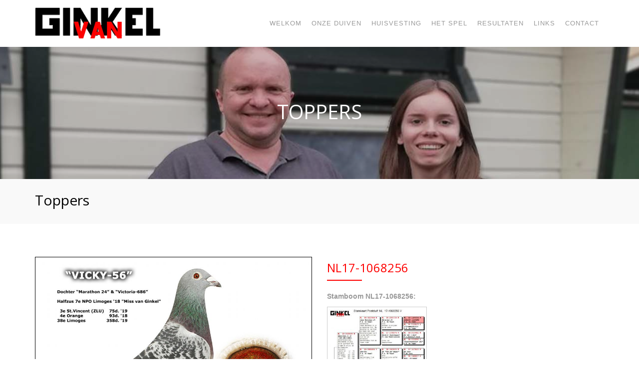

--- FILE ---
content_type: text/html; Charset=iso-8859-1
request_url: https://www.teamvanginkel.nl/toppers/123422/vicky-56
body_size: 3027
content:
<!DOCTYPE html>

<!--[if IE 8]> <html lang="en" class="ie8"> <![endif]-->
<!--[if IE 9]> <html lang="en" class="ie9"> <![endif]-->
<!--[if !IE]><!--><html lang="en"><!--<![endif]-->
<head>

	<title>NL17-1068256</title>

	<!-- Meta -->
	<meta charset="utf-8">
	<meta name="viewport" content="width=device-width, initial-scale=1.0">
	<meta name="description" content="">
	<meta name="author" content="">

	<!-- Favicon -->
	<link rel="shortcut icon" href="favicon.ico">

	<!-- Web Fonts -->
	<link rel='stylesheet' type='text/css' href='//fonts.googleapis.com/css?family=Open+Sans:400,300,600&amp;subset=cyrillic,latin'>

	<!-- CSS Global Compulsory -->
	<link rel="stylesheet" href="/assets/plugins/bootstrap/css/bootstrap.min.css">
	<link rel="stylesheet" href="/assets/css/style.css">

	<!-- CSS Header and Footer -->
	<link rel="stylesheet" href="/assets/css/headers/header-v6.css">
	<link rel="stylesheet" href="/assets/css/footers/footer-v6.css">

	<!-- CSS Implementing Plugins -->
	<link rel="stylesheet" href="/assets/plugins/animate.css">
	<link rel="stylesheet" href="/assets/plugins/line-icons/line-icons.css">
	<link rel="stylesheet" href="/assets/plugins/font-awesome/css/font-awesome.min.css">
	<link rel="stylesheet" href="/assets/plugins/fancybox/source/jquery.fancybox.css">
	<link rel="stylesheet" href="/assets/plugins/owl-carousel/owl-carousel/owl.carousel.css">
	<link rel="stylesheet" href="/assets/plugins/master-slider/masterslider/style/masterslider.css">
	<link rel='stylesheet' href="/assets/plugins/master-slider/masterslider/skins/metro/style.css">
	<link rel="stylesheet" href="/assets/plugins/sky-forms-pro/skyforms/css/sky-forms.css">
	<link rel="stylesheet" href="/assets/plugins/sky-forms-pro/skyforms/custom/custom-sky-forms.css">
	<!--[if lt IE 9]><link rel="stylesheet" href="/assets/plugins/sky-forms-pro/skyforms/css/sky-forms-ie8.css"><![endif]-->
	<link rel="stylesheet" href="/assets/plugins/cube-portfolio/cubeportfolio/css/cubeportfolio.min.css">
	<link rel="stylesheet" href="/assets/plugins/cube-portfolio/cubeportfolio/custom/custom-cubeportfolio.css">

	<!-- CSS Pages Style -->
	<link rel="stylesheet" href="/assets/css/pages/page_one.css">

	<!-- CSS Theme -->
	<link rel="stylesheet" href="/assets/css/theme-colors/red.css" id="style_color">
	<link rel="stylesheet" href="/assets/css/theme-skins/dark.css">

	<!-- CSS Customization -->
	<link rel="stylesheet" href="/assets/css/custom.css?120319">
	<style>
		.content-text img { max-width: 100%; }
	</style>
</head>

<body class="header-fixed header-fixed-space">
	<div class="wrapper">
		<!--=== Header v6 ===-->
		<div class="header-v6 header-classic-white header-sticky">
			<!-- Navbar -->
			<div class="navbar mega-menu" role="navigation">
				<div class="container">
					<!-- Brand and toggle get grouped for better mobile display -->
					<div class="menu-container">
						<button type="button" class="navbar-toggle" data-toggle="collapse" data-target=".navbar-responsive-collapse">
							<span class="sr-only">Toggle navigation</span>
							<span class="icon-bar"></span>
							<span class="icon-bar"></span>
							<span class="icon-bar"></span>
						</button>

						<!-- Navbar Brand -->
						<div class="navbar-brand">
							<a href="/" class="logo">
								<img class="shrink-logo" src="/images/logo.png" alt="Logo">
							</a>
						</div>
						<!-- End Navbar Brand -->
					</div>

					<!-- Collect the nav links, forms, and other content for toggling -->
					<div class="collapse navbar-collapse navbar-responsive-collapse">
						<div class="menu-container">
							<ul class="nav navbar-nav">
      <li class='dropdown'>

            <a href='/welkom'>Welkom</a>
                  </li>
      <li class='dropdown'>
            
            <a href="javascript:void(0);" class="dropdown-toggle" data-toggle="dropdown">Onze duiven</a>
                <ul class="dropdown-menu">
                        <li><a href="/onze-duiven/stamopbouw">Stamopbouw</a></li>
                        <li><a href="/onze-duiven/kweekkoppels">Kweekkoppels</a></li>
                        <li><a href="/onze-duiven/kwekers">Kwekers</a></li>
                        <li><a href="/onze-duiven/toppers">Toppers</a></li>
                    </ul>
              </li>
      <li class='dropdown'>

            <a href='/huisvesting'>Huisvesting</a>
                  </li>
      <li class='dropdown'>

            <a href='/het-spel'>Het spel</a>
                  </li>
      <li class='dropdown'>
            
            <a href="javascript:void(0);" class="dropdown-toggle" data-toggle="dropdown">Resultaten</a>
                <ul class="dropdown-menu">
                        <li><a href="/resultaten/prestaties-2025">Prestaties&nbsp;2025</a></li>
                        <li><a href="/resultaten/prestaties-2024">Prestaties&nbsp;2024</a></li>
                        <li><a href="/resultaten/prestaties-2023">Prestaties&nbsp;2023</a></li>
                        <li><a href="/resultaten/prestaties-2022">Prestaties&nbsp;2022</a></li>
                        <li><a href="/resultaten/prestaties-2021">Prestaties&nbsp;2021</a></li>
                        <li><a href="/resultaten/prestaties-2020">Prestaties&nbsp;2020</a></li>
                        <li><a href="/resultaten/prestaties-2019">Prestaties&nbsp;2019</a></li>
                        <li><a href="/resultaten/prestaties-2018">Prestaties&nbsp;2018</a></li>
                        <li><a href="/resultaten/prestaties-2017">Prestaties&nbsp;2017</a></li>
                        <li><a href="/resultaten/prestaties-2016">Prestaties&nbsp;2016</a></li>
                        <li><a href="/resultaten/prestaties-2015">Prestaties&nbsp;2015</a></li>
                        <li><a href="/resultaten/prestaties-2014">Prestaties&nbsp;2014</a></li>
                        <li><a href="/resultaten/prestaties-voor-2014">Prestaties&nbsp;voor&nbsp;2014</a></li>
                    </ul>
              </li>
      <li class='dropdown'>

            <a href='/links'>Links</a>
                  </li>
      <li class='dropdown'>

            <a href='/contact'>Contact</a>
                  </li>

    <!--
        <li>Nederlands</li>
        <li>English</li>
    -->


							</ul>
						</div>
					</div><!--/navbar-collapse-->
				</div>
			</div>
			<!-- End Navbar -->
		</div>
		<!--=== End Header v6 ===-->


		<div class="breadcrumbs-v3 text-center">
			<div class="container">
				<h1>Toppers</h1>
			</div>
		</div>
		
		<div class="call-action-v1 bg-color-light">
			<div class="container">
				<div class="call-action-v1-box">
					<h1>Toppers</h1>
				</div>
			</div>
		</div>        
        
		<div class="container content-md">
			<div class="row">
				<div class="col-md-12 content-text">
                    
                </div>
                <div class="col-md-12">
                    
<div class="" style="margin-top: 30px;">    

	<div class="row">
    
		<div class="col-md-6">
			<div class="">
				<a class="fancybox" href="https://www.teamvanginkel.nl/content/17-1068256_7727.jpg" title="NL17-1068256" rel="images">
					<img class="duif" src="https://www.teamvanginkel.nl/content/17-1068256_7727.jpg" alt="NL17-1068256" style='border: 1px solid #000; padding: 5px;'>
				</a>
			</div>
		</div>
		<div class="col-md-6 md-margin-bottom-30">
			<h2 class="title-v2">NL17-1068256</h2>
			
			<div>
				<p><b>Stamboom NL17-1068256:</b></p>
				<a class="fancybox" href="https://www.teamvanginkel.nl/content/Compustam_17-1068256_5gen_7389.jpg" title="Pedigree NL17-1068256" rel="images"><img src="https://www.teamvanginkel.nl/content/thumb1_Compustam_17-1068256_5gen_7389.jpg" style="max-width: 200px; border: 1px solid rgba(0,0,0,0.2); padding: 3px;"></a>
			</div>
			
		</div>                
             
	</div>

</div>	
				</div>
			</div>
		</div>
		<div id="footer-v6" class="footer-v6">
			
			<div class="copyright">
				<div class="container">
					<div class="row">
						<div class="col-md-6 col-xs-12 sm-margon-bottom-10">Copyright &copy; 2026 Team van Ginkel - Veenendaal</div>
						<div class="col-md-6 col-xs-12 sm-margon-bottom-10">Website: Gert Krab</div>
					</div>
				</div>
			</div>
		</div>
	</div><!--/wrapper-->
	<script type="text/javascript" src="/assets/plugins/jquery/jquery.min.js"></script>
	<script type="text/javascript" src="/assets/plugins/jquery/jquery-migrate.min.js"></script>
	<script type="text/javascript" src="/assets/plugins/bootstrap/js/bootstrap.min.js"></script>
	<script type="text/javascript" src="/assets/plugins/back-to-top.js"></script>
	<script type="text/javascript" src="/assets/plugins/smoothScroll.js"></script>
	<script type="text/javascript" src="/assets/plugins/jquery.parallax.js"></script>
	<script type="text/javascript" src="/assets/plugins/master-slider/masterslider/masterslider.min.js"></script>
	<script type="text/javascript" src="/assets/plugins/master-slider/masterslider/jquery.easing.min.js"></script>
	<script type="text/javascript" src="/assets/plugins/counter/waypoints.min.js"></script>
	<script type="text/javascript" src="/assets/plugins/counter/jquery.counterup.min.js"></script>
	<script type="text/javascript" src="/assets/plugins/fancybox/source/jquery.fancybox.pack.js"></script>
	<script type="text/javascript" src="/assets/plugins/owl-carousel/owl-carousel/owl.carousel.js"></script>
	<script type="text/javascript" src="/assets/plugins/cube-portfolio/cubeportfolio/js/jquery.cubeportfolio.min.js"></script>
	<script type="text/javascript" src="/assets/js/custom.js"></script>
	<script type="text/javascript" src="/assets/js/app.js"></script>
	<script type="text/javascript" src="/assets/js/plugins/fancy-box.js"></script>
	<script type="text/javascript" src="/assets/js/plugins/owl-carousel.js"></script>
	<script type="text/javascript" src="/assets/js/plugins/master-slider-fw.js"></script>
	<script type="text/javascript" src="/assets/js/plugins/style-switcher.js"></script>
	<script type="text/javascript" src="/assets/js/plugins/cube-portfolio/cube-portfolio-3.js"></script>	
	<script type="text/javascript" src="/incl/formvalidation.js"></script>
	<script type="text/javascript">
		jQuery(document).ready(function() {
			App.init();
			App.initCounter();
			App.initParallaxBg();
			FancyBox.initFancybox();
			MSfullWidth.initMSfullWidth();
			OwlCarousel.initOwlCarousel();
			//StyleSwitcher.initStyleSwitcher();
		});
	</script>
	<!--[if lt IE 9]>
	<script src="/assets/plugins/respond.js"></script>
	<script src="/assets/plugins/html5shiv.js"></script>
	<script src="/assets/plugins/placeholder-IE-fixes.js"></script>
	<![endif]-->

</body>
</html>


--- FILE ---
content_type: text/css
request_url: https://www.teamvanginkel.nl/assets/css/footers/footer-v6.css
body_size: 1008
content:
/* Footer
------------------------------------*/
.footer-v6 .footer {
	padding: 70px 0;
	background: #161616;
}

.footer-v6 .footer p {
	color: #777;
}

/*Heading Fotoer*/
.footer-v6 .heading-footer {
	text-align: left;
    position: relative;
    margin-bottom: 30px;
    padding-bottom: 2px;
}

.footer-v6 .heading-footer:after {
    left: 0;
    bottom: 0;
    height: 1px;
    width: 50px;
    content: " ";
    background: #fff;
    position: absolute;
}

.footer-v6 .heading-footer h2 {
    color: #eee;
    font-size: 18px;
    text-transform: uppercase;
}

/*Link News*/
.footer-v6 .footer .link-news {
	margin-bottom: 0;
}

.footer-v6 .footer .link-news li {
	padding: 12px 0px;
	border-top: solid 1px #353535;
}

.footer-v6 .footer .link-news li:first-child {
	padding-top: 0;
	border-top: none;
}

.footer-v6 .footer .link-news li a {
	color: #777;
	font-size: 14px;
	margin-bottom: 3px;
	display: inline-block;
}

.footer-v6 .footer .link-news a:hover {
	color: #bbb;
}

.footer-v6 .footer .link-news li small {
	color: #999999;
	display: block;
}

/*Link List*/
.footer-v6 .footer-link-list li {
	padding: 9px 0px;
	border-top: solid 1px #333;
}

.footer-v6 .footer-link-list li:first-child {
	padding-top: 0;
	border-top: none;
}

.footer-v6 .footer-link-list li a {
	color: #777;
	font-size: 14px;
	display: inline-block;
}

.footer-v6 .footer-link-list a:hover {
	color: #bbb;
}

/*Contacts*/
.footer-v6 .footer .contacts {
	margin-bottom: 0;
}

.footer-v6 .footer .contacts li {
	margin-bottom: 20px;
}

.footer-v6 .footer .contacts li:before,
.footer-v6 .footer .contacts li:after {
  	content: " ";
	display: table;
}

.footer-v6 .footer .contacts li:after {
	clear: both;
}

.footer-v6 .footer .contacts li i {
	float: left;
	width: 30px;
    height: 30px;
	color: #777;
	padding: 8px 5px;
	background: #333;
	text-align: center;
	margin: 4px 10px 0 0;
	display: inline-block;
}

.footer-v6 .footer .contacts li p {
	margin-bottom: 0;
}

.footer-v6 .footer .contacts li a {
	color: #777;
}

.footer-v6 .footer .contacts li a:hover {
	color: #bbb;
}

/*Footer Copyright*/
.footer-v6 .copyright {
	padding: 15px 0;
	background: #222;
}

/*Social Icons*/
.footer-v6 .dark-social {
    margin: 5px 0 0;
}

.footer-v6 .dark-social li {
    margin-left: 5px;
}

.footer-v6 .dark-social li i {
    color: #777;
}

/*Terms Menu*/
.footer-v6 .copyright .terms-menu {
	margin: 7px 0 0;
}

.footer-v6 .copyright .terms-menu li {
	color: #777;
	font-size: 13px;
	line-height: 10px;
	margin-right: 2px;
	border-color: #777;
	padding-left: 10px;
	padding-left: 10px;
	border-left: 1px solid #bbb;
}

.footer-v6 .copyright .terms-menu li:first-child {
	border-left: none;
	padding: 0 7px 0 0;
}

.footer-v6 .copyright .terms-menu li a {
	color: #777;
}

.footer-v6 .copyright .terms-menu li a:hover {
	color: #bbb;
}

@media (max-width: 992px) {
	.footer-v6 .copyright .terms-menu,
	.footer-v6 .copyright .dark-social.pull-right {
		text-align: center;
		float: none !important;
	}	
}

--- FILE ---
content_type: text/css
request_url: https://www.teamvanginkel.nl/assets/plugins/cube-portfolio/cubeportfolio/custom/custom-cubeportfolio.css
body_size: 1065
content:
/*Cubeportfolio
------------------------------------*/
.cube-portfolio:before,
.cube-portfolio:after {
	content: " ";
	display: table;
}

.cube-portfolio:after {
	clear: both;
}

/*Loading Box*/
.cube-portfolio .cbp-popup-singlePageInline .cbp-popup-loadingBox {
  border-radius: 50% !important;
}

.cbp-l-grid-agency .cbp-caption:after {
	border: none;
}

/*Overlays
------------------------------------*/
/*Default*/
.cube-portfolio .cbp-caption-zoom .cbp-caption-activeWrap {
  	background: rgba(39,58,78,.6) !important;
}

/*Overlay Option v2*/
.cube-portfolio .cbp-caption-activeWrap.overlay-btm-v2 {
  	background: rgba(39,58,78,.6) !important;
}

/*White Transparent*/
.cube-portfolio .cbp-caption-activeWrap.white-transparent-hover {
	background: rgba(255,255,255,.6) !important;
}

/*Dark Transparent*/
.cube-portfolio .cbp-caption-activeWrap.dark-transparent-hover {
	background: rgba(0,0,0,.6) !important;
}

/*Grenn Transparent*/
.cube-portfolio .cbp-caption-activeWrap.default-transparent-hover {
	background: rgba(114,192,44,.9) !important;
}

.cube-portfolio .cbp-caption-activeWrap.default-transparent-hover .link-captions i:hover {
	background: #333;
}

/*Filters*/
.cube-portfolio .cbp-l-filters-text {
	margin: inherit;
	padding: inherit;
}

.cube-portfolio .cbp-l-filters-text .cbp-filter-item {
	color: #999999;
	text-transform: uppercase;
}

.cube-portfolio .cbp-l-filters-text .cbp-filter-item.cbp-filter-item-active,
.cube-portfolio .cbp-l-filters-text .cbp-filter-item:hover {
	color: #72c02c;
}

.cube-portfolio .cbp-l-filters-text .cbp-filter-counter {
	background: #72c02c;
}

.cube-portfolio .cbp-l-filters-text .cbp-filter-counter:before {
	border-top-color: #72c02c;
}

/*Pagination*/
.cube-portfolio .cbp-nav-pagination-item {
	border-radius: 50% !important;
}

/*Buttons*/
.cube-portfolio .cbp-l-caption-buttonLeft,
.cube-portfolio .cbp-l-caption-buttonRight {
	background: #72c02c;
}

.cube-portfolio .cbp-l-caption-buttonLeft:hover,
.cube-portfolio .cbp-l-caption-buttonRight:hover {
	background: #5fb611;
}

/*Titles*/
.cube-portfolio .cbp-l-grid-agency-title {
	color: #fff !important;
	font-size: 15px;
	font-weight: 400;
	letter-spacing: 1px;
	text-transform: uppercase;
	font-family: 'Open Sans', sans-serif;
}

.cube-portfolio .cbp-l-grid-agency-desc {
	color: #fff;
	font-size: 11px;
	text-transform: uppercase;
}

/*Dark Titles*/
.cube-portfolio .cbp-title-dark .cbp-l-grid-agency-title {
	color: #444 !important;
}

.cube-portfolio .cbp-title-dark .cbp-l-grid-agency-desc {
	color: #999999;
}

/*Link Captions*/
.cube-portfolio .link-captions {
	padding-left: 0;
	margin: 0 0 20px;
	list-style: none;
	text-align: center;
}

.cube-portfolio .link-captions li {
	padding: 0 2px;
	display: inline-block;
}

.cube-portfolio .link-captions li i {
	color: #444;
	width: 30px;
	height: 30px;
	padding: 8px;
	font-style: 14px;
	background: #fff;
	text-align: center;
	display: inline-block;
}

.cube-portfolio .link-captions li i:hover {
	color: #fff;
	background: #72c02c;
	-webkit-transition: all .2s ease-in-out;
  	-moz-transition: all .2s ease-in-out;
  	-o-transition: all .2s ease-in-out;
  	transition: all .2s ease-in-out;

}

--- FILE ---
content_type: text/css
request_url: https://www.teamvanginkel.nl/assets/css/theme-colors/red.css
body_size: 7398
content:
/*
* Version: 1.8
* Red Color: #fe0000;
* Red Hover Color: #c0392b;
* Additional color: #f9e6e6;
# rgba(231, 76, 60, 1);
*/

a {
  color: #fe0000;
}
a:focus,
a:hover,
a:active {
	color: #fe0000;
}
.color-green {
	color: #fe0000;
}
a.read-more:hover {
	color:#fe0000;
}
.linked:hover {
	color:#fe0000;
}

/* Headers Default
------------------------------------*/
.header .navbar-nav > .active > a {
  color: #fe0000;
}
.header .navbar-nav > .active > a {
  border-color: #fe0000;
}
.header .dropdown-menu {
	border-top: solid 2px #fe0000;
}
.header .navbar-nav > li:hover > a {
  color: #c0392b;
}
.header .nav > li > .search:hover {
  border-bottom-color: #c0392b;
  color: #c0392b;
}
.header .navbar-nav > li > a:hover,
.header .navbar-nav > .active > a {
  border-bottom-color: #fe0000;
}
.header .navbar-toggle {
  border-color: #c0392b;
}
.header .navbar-toggle,
.header .navbar-toggle:hover,
.header .navbar-toggle:focus {
  background:  #fe0000;
}
.header .navbar-toggle:hover {
  background:  #c0392b !important;
}
.header .navbar-nav > .open > a,
.header .navbar-nav > .open > a:hover,
.header .navbar-nav > .open > a:focus {
  color: #fe0000;
}

/* Design for max-width: 991px */
@media (max-width: 991px) {
	.header .navbar-nav > .active > a,
	.header .navbar-nav > .active > a:hover,
	.header .navbar-nav > .active > a:focus {
	  background:  #fe0000;
	  color: #fff !important;
	}
	.header .navbar-nav > .active > a {
	  border-color: #eee;
	}
	.header .nav > li > .search:hover {
	  background:  #fe0000;
	}
}

/* Headers v1
------------------------------------*/
/*Fix hover color for the little icons v1.9*/
.header-v1 .topbar-v1 .top-v1-data li a:hover i {
	color: #fe0000;
}

.header-v1 .navbar-default .navbar-nav > .active > a,
.header-v1 .navbar-default .navbar-nav > li > a:hover,
.header-v1 .navbar-default .navbar-nav > li > a:focus {
  color: #fe0000;
}
.header-v1 .dropdown-menu {
  border-color: #fe0000;
}
.header-v1 .navbar-default .navbar-nav > li:hover > a {
  color: #fe0000;
}
.header-v1 .navbar .nav > li > .search:hover {
  color: #fe0000;
}
.header-v1 .navbar .nav > li > .search:hover {
  color: #fe0000;
}
.header-v1 .navbar-default .navbar-toggle {
  border-color: #c0392b;
}
.header-v1 .navbar-toggle,
.header-v1 .navbar-default .navbar-toggle:hover,
.header-v1 .navbar-default .navbar-toggle:focus {
  background:  #fe0000;
}
.header-v1 .navbar-toggle:hover {
  background:  #c0392b !important;
}

/* Design for max-width: 991px */
@media (max-width: 991px) {
	.header-v1 .navbar-default .navbar-nav > li:hover > a {
  	border-color:  #eee;
	}
	.header-v1 .navbar-default .navbar-nav > .active > a,
	.header-v1 .navbar-default .navbar-nav > .active > a:hover,
	.header-v1 .navbar-default .navbar-nav > .active > a:focus {
	  background-color: #fe0000;
	}
	.header-v1 .navbar-default .navbar-nav > .active > a {
	  border-color: #eee;
	}
	.header-v1 .navbar .nav > li > .search:hover {
	  background-color: #fe0000;
	}
}

/* Headers v2
------------------------------------*/
.header-v2 .dropdown-menu {
  border-color: #fe0000;
}
.header-v2 .navbar-default .navbar-toggle {
  border-color: #c0392b;
}
.header-v2 .navbar-toggle,
.header-v2 .navbar-default .navbar-toggle:hover,
.header-v2 .navbar-default .navbar-toggle:focus {
  background:  #fe0000;
}
.header-v2 .navbar-toggle:hover {
  background:  #c0392b !important;
}

/* Design for max-width: 991px */
@media (max-width: 991px) {
	.header-v2 .navbar-default .navbar-nav > .active > a,
	.header-v2 .navbar-default .navbar-nav > .active > a:hover,
	.header-v2 .navbar-default .navbar-nav > .active > a:focus {
	  background:  #fe0000;
	  color: #fff !important;
	}
	.header-v2 .navbar-default .navbar-nav > li > a:hover {
   	color: #fe0000;
	}
}

/* Headers v3
------------------------------------*/
.header-v3 .navbar-default .navbar-nav > .active > a {
  color: #fe0000;
}
.header-v3 .navbar-default .navbar-nav > li:hover > a {
  color: #c0392b;
}
.header-v3 .dropdown-menu {
  border-color: #fe0000;
}
.header-v3 .navbar-default .navbar-toggle {
  border-color: #c0392b;
}
.header-v3 .navbar-toggle,
.header-v3 .navbar-default .navbar-toggle:hover,
.header-v3 .navbar-default .navbar-toggle:focus {
  background:  #fe0000;
}
.header-v3 .navbar-toggle:hover {
  background:  #c0392b !important;
}
.header-v3 .navbar .nav > li > .search:hover {
  background: inherit;
  color: #fe0000;
}

/* Design for max-width: 991px */
@media (max-width: 991px) {

	.header-v3 .navbar-default .navbar-nav > .active > a,
	.header-v3 .navbar-default .navbar-nav > .active > a:hover,
	.header-v3 .navbar-default .navbar-nav > .active > a:focus {
	  background:  #fe0000;
	  color: #fff !important;
	}
	.header-v3 .navbar-default .navbar-nav > .active > a {
	  border-color: #eee;
	}
	.header-v3 .navbar .nav > li > .search:hover {
	  background:  #fe0000;
	}
}

/* Headers v4
------------------------------------*/
/*Fix hover color for the little icons v1.9*/
.topbar-v1 .top-v1-data li a:hover i {
	color: #fe0000;
}

.header-v4 .navbar-default .navbar-nav > li > a:hover,
.header-v4 .navbar-default .navbar-nav > .active > a {
  border-color: #fe0000;
}
.header-v4 .navbar-default .navbar-nav > .active > a {
  color: #fe0000;
}
.header-v4 .navbar-default .navbar-nav > li:hover > a {
  border-color:  #fe0000;
  color: #c0392b;
}
.header-v4 .navbar .nav > li > .search:hover {
  color: #fe0000;
}
.header-v4 .navbar-default .navbar-nav > .open > a,
.header-v4 .navbar-default .navbar-nav > .open > a:hover,
.header-v4 .navbar-default .navbar-nav > .open > a:focus {
  color: #fe0000;
}

/* Design for max-width: 991px */
@media (max-width: 991px) {
	.header-v4 .navbar-default .navbar-nav > li:hover > a {
  border-color:  #eee;
	}
	.header-v4 .navbar-default .navbar-nav > .active > a,
	.header-v4 .navbar-default .navbar-nav > .active > a:hover,
	.header-v4 .navbar-default .navbar-nav > .active > a:focus {
	  color: #fe0000 !important;
	}
	.header-v4 .navbar-default .navbar-nav > .active > a {
	  border-color: #eee;
	}
	.header-v4 .navbar .nav > li > .search:hover {
	  background:  #fe0000;
	}
}

/* Headers v5
------------------------------------*/
/*bug fixed v1.9*/
@media (min-width: 992px) {
	.header-v5 .navbar-default .navbar-nav > li > a:hover,
	.header-v5 .navbar-default .navbar-nav > .active > a {
	  border-top: 2px solid #fe0000;
	}
}
.header-v5 .navbar-default .navbar-nav > .active > a {
  color: #fe0000;
}
.header-v5 .navbar-default .navbar-nav > li:hover > a {
  color: #fe0000;
}
.header-v5 .navbar-default .navbar-nav > .open > a,
.header-v5 .navbar-default .navbar-nav > .open > a:hover,
.header-v5 .navbar-default .navbar-nav > .open > a:focus {
  color: #fe0000;
}
.header-v5 .dropdown-menu li > a:hover {
  background:  #fe0000;
}
.header-v5 .dropdown-menu .active > a,
.header-v5 .dropdown-menu li > a:hover {
  background:  #fe0000;
}
.header-v5 .dropdown-menu {
  border-color: #fe0000;
}
.header-v5 .dropdown-menu li.dropdown-submenu:hover > a {
  background:  #fe0000;
}
.header-v5 .dropdown-menu .style-list li > a:hover {
  background: none;
}
.header-v5 .style-list li a:hover {
  color: #fe0000;
}

/*bug fixed v1.9*/
.header-v5 .subtotal .subtotal-cost {
    color: #fe0000;
}

/*bug fixed v1.9*/
@media (max-width: 991px) {
    /*Responsive code for max-width: 991px*/
	.header-v5 .navbar-default .navbar-nav > .active > a,
    .header-v5 .navbar-default .navbar-nav > .active > a:hover,
    .header-v5 .navbar-default .navbar-nav > .active > a:focus {
        background: #fe0000 !important;
    }
}
/* Shopping cart
------------------------------------*/
/*Keeping the cart gray v1.9*/
/*.header-v5 .shop-badge.badge-icons i {
  color: #fe0000;
}*/
.header-v5 .shop-badge span.badge-sea {
  background:  #fe0000;
}
.header-v5 .badge-open {
  border-top: 2px solid #fe0000;
  box-shadow: 0 5px 5px 0 rgba(231, 76, 60, 0.075);
}

/* Header v6
------------------------------------*/
/* Search */
.header-v6 .shopping-cart .shopping-cart-open {
	border-top-color: #fe0000 !important;
}
.header-v6 li.menu-icons span.badge {
	background: #fe0000;
}
/* Dropdown Menu */
.header-v6 .dropdown-menu {
	border-top-color: #fe0000;
}

/* Media Queries */
@media (max-width: 991px) {
	/* Navbar Nav */
	.header-v6 .navbar-nav > .active > a,
	.header-v6 .navbar-nav > .active > a:hover,
	.header-v6 .navbar-nav > .active > a:focus {
		color: #fe0000 !important;
	}
	.header-v6 .nav .open > a,
	.header-v6 .nav .open > a:hover,
	.header-v6 .nav .open > a:focus {
	  border-color: #eee;
	}
	.header-v6 .navbar-nav > li > a:hover,
	.header-v6 .navbar-nav .open .dropdown-menu > li > a:hover,
	.header-v6 .navbar-nav .open .dropdown-menu > li > a:focus,
	.header-v6 .navbar-nav .open .dropdown-menu > .active > a,
	.header-v6 .navbar-nav .open .dropdown-menu > .active > a:hover,
	.header-v6 .navbar-nav .open .dropdown-menu > .active > a:focus {
		color: #fe0000 !important;
	}
	.header-v6 .mega-menu .equal-height-list li a:hover {
		color: #fe0000 !important;
	}

	/* Classic Dark */
	.header-v6 .mega-menu .equal-height-list li a:hover {
		color: #fe0000;
	}

	/* Dark Responsive Navbar */
	.header-v6.header-dark-res-nav .navbar-nav > li a:hover,
	.header-v6.header-dark-res-nav .navbar-nav .open .dropdown-menu > li > a:hover {
		color: #fe0000;
	}
	.header-v6.header-dark-res-nav .nav .open > a,
	.header-v6.header-dark-res-nav .nav .open > a:hover,
	.header-v6.header-dark-res-nav .nav .open > a:focus {
	  border-color: #999999;
	}
}

@media (min-width: 992px) {
	/* Default Style */
	.header-fixed .header-v6.header-fixed-shrink .navbar-nav .active > a,
	.header-fixed .header-v6.header-fixed-shrink .navbar-nav li > a:hover {
		color: #fe0000 !important;
	}
	.header-v6 .dropdown-menu .active > a,
	.header-v6 .dropdown-menu li > a:hover,
	.header-fixed .header-v6.header-fixed-shrink .dropdown-menu .active > a,
	.header-fixed .header-v6.header-fixed-shrink .dropdown-menu li > a:hover {
		color: #fe0000 !important;
	}
	.header-fixed .header-v6.header-fixed-shrink .navbar-nav .active > a,
	.header-fixed .header-v6.header-fixed-shrink .navbar-nav li > a:hover {
		color: #fe0000;
	}

	/* Classic White */
	.header-fixed .header-v6.header-classic-white .navbar-nav .active > a,
	.header-fixed .header-v6.header-classic-white .navbar-nav li > a:hover {
		color: #fe0000;
	}

	/* Classic Dark */
	.header-v6.header-classic-dark .navbar-nav .active > a,
	.header-v6.header-classic-dark .navbar-nav li > a:hover,
	.header-fixed .header-v6.header-classic-dark.header-fixed-shrink .navbar-nav .active > a,
	.header-fixed .header-v6.header-classic-dark.header-fixed-shrink .navbar-nav li > a:hover {
		color: #fe0000;
	}
	.header-v6.header-classic-dark .dropdown-menu .active > a,
	.header-v6.header-classic-dark .dropdown-menu li > a:hover {
		color: #fe0000 !important;
	}

	/* Dark Dropdown */
	.header-v6.header-dark-dropdown .dropdown-menu .active > a,
	.header-v6.header-dark-dropdown .dropdown-menu li > a:hover {
		color: #fe0000;
	}

	/* Dark Scroll */
	.header-fixed .header-v6.header-dark-scroll.header-fixed-shrink .navbar-nav .active > a,
	.header-fixed .header-v6.header-dark-scroll.header-fixed-shrink .navbar-nav li > a:hover {
		color: #fe0000;
	}
}

/* Header v7
------------------------------------*/
.header-v7 .navbar-default .navbar-nav > li > a:hover,
.header-v7 .navbar-default .navbar-nav > li.active > a {
	color: #fe0000 !important;
}
.header-v7 .dropdown-menu .active > a,
.header-v7 .dropdown-menu li > a:focus,
.header-v7 .dropdown-menu li > a:hover {
	color: #fe0000 !important;
}
.header-v7 .navbar-default .navbar-nav > li > a:hover,
.header-v7 .navbar-default .navbar-nav > li > a:focus,
.header-v7 .navbar-default .navbar-nav > .active > a,
.header-v7 .navbar-default .navbar-nav > .active > a:hover,
.header-v7 .navbar-default .navbar-nav > .active > a:focus {
	color: #fe0000;
}
.header-socials li a:hover {
  color: #fe0000;
}

/* Sliders
------------------------------------*/
/* Main Parallax Sldier */
.da-slide h2 i {
	background-color: rgba(231, 76, 60, 0.8);
}

/* Sequence Parallax Sldier */
.sequence-inner {
  background: -webkit-gradient(linear, 0 0, 0 bottom, from(#fff), to(#f9e6e6));
  background: -webkit-linear-gradient(#fff, #f9e6e6);
  background: -moz-linear-gradient(#fff, #f9e6e6);
  background: -ms-linear-gradient(#fff, #f9e6e6);
  background: -o-linear-gradient(#fff, #f9e6e6);
  background: linear-gradient(#fff, #f9e6e6)
}
#sequence-theme h2 {
	background: rgba(231, 76, 60, 0.8);
}
#sequence-theme .info p {
	background: rgba(231, 76, 60, 0.8);
}

/* Buttons
------------------------------------*/
.btn-u {
	background: #fe0000;
}
.btn-u:hover,
.btn-u:focus,
.btn-u:active,
.btn-u.active,
.open .dropdown-toggle.btn-u {
	background: #c0392b;
	color: #fff;
}

/* Buttons Color */
.btn-u-split.dropdown-toggle {
   border-left: solid 1px #c0392b;
}

/* Bordered Buttons */
.btn-u.btn-brd {
  border-color: #fe0000;
}
.btn-u.btn-brd:hover {
  color: #c0392b;
  border-color: #c0392b;
}
.btn-u.btn-brd.btn-brd-hover:hover {
  background: #c0392b;
}

/* Service
------------------------------------*/
.service .service-icon {
	color:#fe0000;
}

/* Service Blocks */
.service-alternative .service:hover {
	background:#fe0000;
}

.service-box-v1 li:hover {
  color: #fe0000;
}

.service-box-v1 p::after {
  background: #fe0000;
}

/* Thumbnail (Recent Work)
------------------------------------*/
.thumbnail-style h3 a:hover {
	color:#fe0000;
}
.thumbnail-style a.btn-more {
	background:#fe0000;
}
.thumbnail-style a.btn-more:hover {
	box-shadow:0 0 0 2px #c0392b;
}

/* Typography
------------------------------------*/
/* Heading */
.headline h2,
.headline h3,
.headline h4 {
	border-bottom:2px solid #fe0000;
}

/* Blockquote */
blockquote:hover {
	border-left-color:#fe0000;
}
.hero {
	border-left-color: #fe0000;
}
blockquote.hero.hero-default {
  background: #fe0000;
}
blockquote.hero.hero-default:hover {
  background: #c0392b;
}

/* Carousel
------------------------------------*/
.carousel-arrow a.carousel-control:hover {
	color: #fe0000;
}

/* Footer
------------------------------------*/
.footer a,
.copyright a,
.footer a:hover,
.copyright a:hover {
	color: #fe0000;
}

/* Footer Blog */
.footer .dl-horizontal a:hover {
	color:#fe0000 !important;
}

/* Blog Posts
------------------------------------*/
.posts .dl-horizontal a:hover {
	color:#fe0000;
}
.posts .dl-horizontal:hover dt img,
.posts .dl-horizontal:hover dd a {
	color: #fe0000;
	border-color: #fe0000 !important;
}

/* Post Comment */
.post-comment h3,
.blog-item .media h3,
.blog-item .media h4.media-heading span a {
	color: #fe0000;
}

/* Tabs
------------------------------------*/
/* Tabs v1 */
.tab-v1 .nav-tabs {
	border-bottom: solid 2px #fe0000;
}
.tab-v1 .nav-tabs > .active > a,
.tab-v1 .nav-tabs > .active > a:hover,
.tab-v1 .nav-tabs > .active > a:focus {
	background: #fe0000;
}
.tab-v1 .nav-tabs > li > a:hover {
	background: #fe0000;
}

/* Tabs v2 */
.tab-v2 .nav-tabs li.active a {
	border-top: solid 2px #fe0000;
}

/* Tabs v3 */
.tab-v3 .nav-pills li a:hover,
.tab-v3 .nav-pills li.active a {
	background: #fe0000;
	border: solid 1px #c0392b;
}

/* Tabs v6 */
.tab-v6 .nav-tabs > li.active > a,
.tab-v6 .nav-tabs > li.active > a:hover,
.tab-v6 .nav-tabs > li.active > a:focus {
	border-color: #fe0000;
}

.tab-v6 .nav-tabs > li > a:hover {
	border-bottom: 1px solid #fe0000;
}

/* Accardion
------------------------------------*/
.acc-home a.active,
.acc-home a.accordion-toggle:hover {
	color:#fe0000;
}
.acc-home .collapse.in {
	border-bottom:solid 1px #fe0000;
}

/* Testimonials
------------------------------------*/
.testimonials .testimonial-info {
	color: #fe0000;
}
.testimonials .carousel-arrow i:hover {
	background: #fe0000;
}

/* Info Blocks
------------------------------------*/
.info-blocks:hover i.icon-info-blocks {
	color: #fe0000;
}

/* Breadcrumb
------------------------------------*/
.breadcrumb li.active,
.breadcrumb li a:hover {
	color:#fe0000;
}

/* About Page
------------------------------------*/
.team .thumbnail-style:hover h3 a {
	color:#fe0000 !important;
}

/* Social Icons */
.team ul.team-socail li i:hover {
	background: #fe0000;
}

/* Right Sidebar
------------------------------------*/
/* Right Sidebar */
.who li i,
.who li:hover i,
.who li:hover a {
	color:#fe0000;
}

/* Privacy Page
------------------------------------*/
.privacy a:hover {
	color:#fe0000;
}

/* Portfolio Page
------------------------------------*/
/* Portfolio v1 */
.view a.info:hover {
	background: #fe0000;
}

/* Portfolio v2 */
.sorting-block .sorting-nav li.active {
	color: #fe0000;
	border-bottom: solid 1px #fe0000;
}
.sorting-block .sorting-grid li a:hover span.sorting-cover {
	background: #fe0000;
}

/* Blog Page
------------------------------------*/
.blog h3 {
	color:#fe0000;
}
.blog li a:hover {
	color:#fe0000;
}

/* Blog Tags */
ul.blog-tags a:hover {
	background: #fe0000;
}
.blog-post-tags ul.blog-tags a:hover {
  background:  #fe0000;
}

/* Blog Photos */
.blog-photos li img:hover {
	box-shadow: 0 0 0 2px #fe0000;
}

/* Blog Latest Tweets */
.blog-twitter .blog-twitter-inner:hover {
	border-color: #fe0000;
	border-top-color: #fe0000;
}
.blog-twitter .blog-twitter-inner:hover:after {
	border-top-color: #fe0000;
}
.blog-twitter .blog-twitter-inner a {
	color: #fe0000;
}

/* Blog Item Page
------------------------------------*/
.blog-item h4.media-heading span a {
	color:#fe0000;
}

/* Coming Soon Page
------------------------------------*/
.coming-soon-border {
	border-top: solid 3px #fe0000;
}

/* Search Page
------------------------------------*/
.booking-blocks p a {
	color: #fe0000;
}

/* Icons Page
------------------------------------*/
.icon-page li:hover {
	color:#fe0000;
}

/* Glyphicons */
.glyphicons-demo a:hover {
	color: #fe0000;
	text-decoration: none;
}

/* Social Icons
------------------------------------*/
.social-icons-v1 i:hover {
  color: #fff;
  background: #fe0000;
}

/* Magazine Page
------------------------------------*/
/* Magazine News */
.magazine-news .by-author strong {
	color: #fe0000;
}

.magazine-news a.read-more {
	color: #fe0000;
}

/* Magazine Mini News */
.magazine-mini-news .post-author strong {
	color: #fe0000;
}
.news-read-more i {
	background: #fe0000;
}

/* Sidebar Features */
.magazine-page h3 a:hover {
	color: #fe0000;
}

/* Page Features
------------------------------------*/
/* Tag Boxes v1 */
.tag-box-v1 {
	border-top: solid 2px #fe0000;
}

/* Tag Boxes v2 */
.tag-box-v2 {
	border-left: solid 2px #fe0000;
}

/* Tag Boxes v7 */
.tag-box-v7 {
	border-bottom: solid 2px #fe0000;
}

/* Font Awesome Icon Page Style */
.fa-icons li:hover {
  color: #fe0000;
}
.fa-icons li:hover i {
  background: #fe0000;
}

/* GLYPHICONS Icons Page Style */
.bs-glyphicons li:hover {
  color: #fe0000;
}

/* Navigation
------------------------------------*/
/* Pagination */
.pagination > .active > a,
.pagination > .active > span,
.pagination > .active > a:hover,
.pagination > .active > span:hover,
.pagination > .active > a:focus,
.pagination > .active > span:focus {
  background-color: #fe0000;
  border-color: #fe0000;
}
.pagination li a:hover {
  background: #c0392b;
  border-color: #c0392b;
}

/* Pager */
.pager li > a:hover,
.pager li > a:focus {
  background: #c0392b;
  border-color: #c0392b;
}
.pager.pager-v2 li > a:hover,
.pager.pager-v2 li > a:focus,
.pager.pager-v3 li > a:hover,
.pager.pager-v3 li > a:focus {
  color: #fff;
  background: #fe0000;
}

/* Registration and Login Page v2
------------------------------------*/
.reg-block {
	border-top: solid 2px #fe0000;
}

/*Image Hover
------------------------------------*/
/* Image-hover */
#effect-2 figure .img-hover {
	background: #fe0000;
}

/* Blog Large Page
------------------------------------*/
.blog h2 a:hover {
	color: #fe0000;
}

/* Timeline v1 Page
------------------------------------*/
.timeline-v1 > li > .timeline-badge i:hover {
	color: #fe0000;
}
.timeline-v1 .timeline-footer .likes:hover i {
	color: #fe0000;
}

/* Timeline v2 Page
------------------------------------*/
/* The icons */
.timeline-v2 > li .cbp_tmicon {
	background: #fe0000;
}

/* Progress Bar
------------------------------------*/
.progress-bar-u {
  background: #fe0000;
}

/* Job Inner Page
------------------------------------*/
.job-description .save-job a:hover,
.block-description .save-job a:hover {
	color: #fe0000;
}

.job-description .p-chart .overflow-h li i,
.job-description .p-chart .overflow-h li a,
.block-description .p-chart .overflow-h li i,
.block-description .p-chart .overflow-h li a {
	color: #fe0000;
}

/* Colorful-ul */
.job-description .colorful-ul li a {
	color: #fe0000;
}

/* Search Inner Page
------------------------------------*/
.s-results .related-search a:hover {
	color: #fe0000;
}
.s-results .inner-results h3 a:hover {
	color: #fe0000;
}
.s-results .up-ul li a:hover {
	color: #fe0000;
}
.s-results .down-ul li a {
	color: #fe0000;
}

/* Funny Boxes
------------------------------------*/
.funny-boxes p a {
  color: #fe0000;
}
.funny-boxes .funny-boxes-img li i {
  color: #fe0000;
}
.funny-boxes-colored p, .funny-boxes-colored h2 a, .funny-boxes-colored .funny-boxes-img li, .funny-boxes-colored .funny-boxes-img li i {
  color: #fff;
}

/* Sidebar Sub Navigation
------------------------------------*/
.sidebar-nav-v1 ul li:hover a,
.sidebar-nav-v1 ul li.active a {
  color: #fe0000;
}

/* Blockquote
------------------------------------*/
blockquote.bq-green {
  border-color: #fe0000;
}
blockquote:hover,
blockquote.text-right:hover {
  border-color: #fe0000;
}
.quote-v1 p::before {
  color: #fe0000;
}

/* Green Left Bordered Funny Box */
.funny-boxes-left-green {
  border-left: solid 2px #fe0000;
}
.funny-boxes-left-green:hover {
  border-left-color: #fe0000;
}

/* Testimonials Default
------------------------------------*/
/* Testimonials */
.testimonials .carousel-arrow i:hover {
  background: #fe0000;
}

/* Testimonials Default */
.testimonials-bg-default .item p {
  background: #fe0000;
}
.testimonials.testimonials-bg-default .item p:after,
.testimonials.testimonials-bg-default .item p:after {
  border-top-color: #fe0000;
}
.testimonials-bg-default .carousel-arrow i {
  background: #fe0000;
}
.testimonials.testimonials-bg-default .carousel-arrow i:hover {
  background: #c0392b;
}

/* Promo Page
------------------------------------*/
/* Promo Box */
.promo-box:hover strong,
.promo-box:hover strong a {
	color: #fe0000;
}

/* Typography
------------------------------------*/
.dropcap {
	color: #fe0000;
}

.dropcap-bg {
	color: #fff;
	background: #fe0000;
}

/* Breadcrumbs
------------------------------------*/
span.label-u,
span.badge-u {
  background: #fe0000;
}

/* Icons
------------------------------------*/
/* Icon Link*/
.link-icon:hover i {
  color: #fe0000;
  border: solid 1px #fe0000;
}

.link-bg-icon:hover i {
  color: #fe0000;
  background: #fe0000 !important;
  border-color: #fe0000;
}

/* Icons Backgroun Color
------------------------------------*/
i.icon-color-u {
  color: #fe0000;
  border: solid 1px #fe0000;
}
i.icon-bg-u {
  background: #fe0000;
}

/* Line Icon Page
------------------------------------*/
.line-icon-page .item:hover {
	color: #fe0000;
}

/* Colored Content Boxes
------------------------------------*/
.service-block-u {
  background: #fe0000;
}

/* Panels (Portlets)
------------------------------------*/
.panel-u {
	border-color: #fe0000;
}
.panel-u > .panel-heading {
   background: #fe0000;
}

/* Owl Carousel
------------------------------------*/
.owl-btn:hover {
  background: #fe0000;
}

/* Counter
------------------------------------*/
.counters span.counter-icon i {
	background: #fe0000;
}
.counters span.counter-icon i:after {
	border-top: 7px solid #fe0000;
}

/* SKy-Forms
------------------------------------*/
/* Buttons */
.sky-form .button {
	background: #fe0000;
}

/* Rating */
.sky-form .rating input:checked ~ label {
	color: #fe0000;
}

/* Message */
.sky-form .message {
	color: #fe0000;
}
.sky-form .message i {
	border-color: #fe0000;
}

/* Profile
------------------------------------*/
.profile .profile-post:hover span.profile-post-numb {
	color: #fe0000;
}
.profile .date-formats {
	background: #fe0000;
}
.profile .name-location span i,
.profile .name-location span a:hover {
	color: #fe0000;
}
.share-list li i {
	color: #fe0000;
}
.profile .comment-list-v2 li:hover i,
.profile .comment-list li:hover i {
	color: #fe0000;
}
.profile .profile-post.color-one {
	border-color: #fe0000;
}

/* Pricing Page
------------------------------------*/
/* Pricing Head */
.pricing:hover h4 {
	color:#fe0000;
}
.pricing-head h3 {
	background:#fe0000;
	text-shadow: 0 1px 0 #c0392b;
}
.pricing-head h4 {
	color:#999;
	background:#fcfcfc;
	border-bottom:solid 1px #f9e6e6;
}

/* Pricing Content */
.pricing-content li {
	border-bottom:solid 1px #f9e6e6;
}
.pricing-content li i {
	color:#fe0000;
}

/* Pricing Extra */
.sticker-left {
	background: #fe0000;
}

/* Pricing Footer */
.pricing-footer a:hover,
.pricing-footer button:hover {
	background:#c0392b;
}

/* Pricing Active */
.price-active h4 {
	color:#fe0000;
}
.no-space-pricing .price-active .pricing-head h4,
.no-space-pricing .pricing:hover .pricing-head h4 {
	color:#fe0000;
}

/* Mega Pricing Tables
------------------------------------*/
.pricing-mega-v1 .pricing-head h3,
.pricing-mega-v2 .pricing-head h3,
.pricing-mega-v3 .pricing-head h3 {
	text-shadow: 0 1px 0 #c0392b;
}

/* Pricing Table Mega v1 Version
------------------------------------*/
.pricing-mega-v1 .pricing:hover h4 i {
	color:#fe0000;
}
.pricing-mega-v1 .pricing-content li i {
	color: #fe0000;
}

/* Pricing Table Colored Background Version
------------------------------------*/
.pricing-bg-colored .pricing:hover {
	background: #fe0000;
}
.pricing-bg-colored .pricing-head i {
	color:#fe0000;
}
.pricing-bg-colored .pricing-footer .btn-u {
	border: 1px solid #fff;
}
.pricing-bg-colored .pricing-head p {
  border-bottom: 1px solid #f9e6e6;
}

/* Pricing Table Mega v2
------------------------------------*/
.pricing-mega-v2 .block:hover .bg-color {
	background: #fe0000;
}
.pricing-mega-v2 .block:hover h3,
.pricing-mega-v2 .block:hover h4,
.pricing-mega-v2 .block:hover li,
.pricing-mega-v2 .block:hover li i,
.pricing-mega-v2 .block:hover h4 i {
	background: #fe0000;
}

/* Pricing Table Mega v3
------------------------------------*/
.pricing-mega-v1 .btn-group .dropdown-menu,
.pricing-mega-v3 .btn-group .dropdown-menu {
	background: #fe0000 !important;
}

.pricing-mega-v1 .btn-group .dropdown-menu li a:hover,
.pricing-mega-v3 .btn-group .dropdown-menu li a:hover {
	background: #c0392b;
}

/* Grid Block v2
------------------------------------*/
.grid-block-v2 li:hover .grid-block-v2-info {
  border-color: #fe0000;
}

/* Testimonials v3 Title
------------------------------------*/
.testimonials-v3 .testimonials-v3-title p {
  color: #fe0000;
}

.testimonials-v3 .owl-buttons .owl-prev:hover,
.testimonials-v3 .owl-buttons .owl-next:hover {
  background:  #fe0000;
}

/* Content Boxes v4
------------------------------------*/
.content-boxes-v4 i {
  color: #fe0000;
}

/* Thumbnails v1
------------------------------------*/
.thumbnails-v1 .read-more {
  color: #fe0000;
}

/* Thumbnails v6
------------------------------------*/
.testimonials-v6 .testimonials-info:hover {
  border-color: #fe0000;
}

/* Team v1
------------------------------------*/
.team-v1 li:hover > p:before {
  background:  #fe0000;
}

/* Team v4
------------------------------------*/
.team-v4 .team-social-v4 a:hover {
  color: #fe0000;
}

/* Team v5 & v6 & v7
------------------------------------*/
.team-v5 small,
.team-v6 small,
.team-v7 .team-v7-position {
  color: #fe0000;
}

/* Headliner Center
------------------------------------*/
.headline-center h2:after {
  background:  #fe0000;
}

/* Headliner Left
------------------------------------*/
.headline-left .headline-brd:after {
  background:  #fe0000;
}

/* Portfolio Box
------------------------------------*/
.portfolio-box .portfolio-box-in i {
  background:  #fe0000;
}

/* Flat Background Block v1
------------------------------------*/
.flat-bg-block-v1 .checked-list i {
  color: #fe0000;
}

/* Owl Carousel v5
------------------------------------*/
.owl-carousel-v5 .owl-controls .owl-page.active span,
.owl-carousel-v5 .owl-controls.clickable .owl-page:hover span {
  background:  #fe0000;
}

/* Content Boxes v5
------------------------------------*/
.content-boxes-v5:hover i {
  background:  #fe0000;
}

/* Block Grid v1
------------------------------------*/
.block-grid-v1:hover {
  border-color: #fe0000;
}

/* Block Grid v2
------------------------------------*/
.block-grid-v2 li:hover .block-grid-v2-info {
  border-color: #fe0000;
}

/* Content Boxes v6
------------------------------------*/
.content-boxes-v6:hover i:after {
  border-color: #fe0000;
}
.content-boxes-v6:hover i {
  background:  #fe0000;
}

/* Portfolio Box-v2
------------------------------------*/
.portfolio-box-v2 .portfolio-box-v2-in i {
  background: rgba(231, 76, 60, 0.8);
}
.portfolio-box-v2 .portfolio-box-v2-in i:hover {
  background:  #fe0000;
}

/* Service Block v1
------------------------------------*/
.service-block-v1 i {
  background:  #fe0000;
}

/* Service Block v4
------------------------------------*/
.service-block-v4 .service-desc i {
  color: #fe0000;
}

/* Service Block v7
------------------------------------*/
.service-block-v7 i {
  background: #fe0000;
}

/* Service Block v8
------------------------------------*/
.service-block-v8 .service-block-desc h3::after {
  background: #fe0000;
}

/* Testimonials bs
------------------------------------*/
.testimonials-bs .carousel-control-v2 i:hover {
  border-color: #fe0000;
  color: #fe0000;
}

/* Fusion Portfolio
------------------------------------*/
.fusion-portfolio #filters-container .cbp-filter-item-active {
  background:  #fe0000;
  border-color: #fe0000;
}

 .fusion-portfolio #filters-container .cbp-filter-item:hover {
  color: #fe0000;
}

.blog_masonry_3col h3 a:hover {
  color: #fe0000;
}

/* Cube Portfolio
------------------------------------*/
.cube-portfolio .cbp-l-filters-text .cbp-filter-item.cbp-filter-item-active, .cube-portfolio .cbp-l-filters-text .cbp-filter-item:hover {
  color: #fe0000;
}
.cube-portfolio .link-captions li i:hover {
	color: #fff;
	background: #fe0000;
}
.cube-portfolio .cbp-caption-activeWrap.default-transparent-hover {
  background: rgba(231, 76, 60, .9) !important;
}

/* Recent Works
------------------------------------*/
.owl-work-v1 .item a:hover span {
  border-bottom-color: #fe0000;
}

/* Footer Default
------------------------------------*/
.footer-default .footer .dl-horizontal a:hover {
  color: #fe0000 !important;
}
.footer-default .footer a {
    color: #fe0000;
}
.footer-default .footer a:hover {
  color: #c0392b;
}
.footer-default .copyright a {
  color: #fe0000;
}
.footer-default .copyright a:hover {
  color: #c0392b;
}

/* Footer v4
------------------------------------*/
.footer-v4 .copyright a {
  color: #fe0000;
}

/* Title v1
------------------------------------*/
.title-v1 h1:after, .title-v1 h2:after {
  background-color: #fe0000;
}

/* Copyright Section
------------------------------------*/
.copyright-section i.back-to-top:hover {
  color: #fe0000;
}

/* Top Control
------------------------------------*/
#topcontrol:hover {
  background-color: #fe0000;
}

/* News Info
------------------------------------*/
.news-v1 .news-v1-info li a:hover {
  color: #fe0000;
}
.news-v1 h3 a:hover {
    color: #fe0000;
}
.news-v2 .news-v2-desc h3 a:hover {
    color: #fe0000 !important;
}
.news-v3 .post-shares li span {
  background: #fe0000;
}
.news-v3 .posted-info li a:hover {
  color: #fe0000 !important;
}
.news-v3 h2 a:hover {
  color: #fe0000 !important;
}

/* Blog Trending
------------------------------------*/
.blog-trending small a:hover {
  color: #fe0000;
}

/* Blog Masonry
------------------------------------*/
.blog_masonry_3col ul.grid-boxes-news li a:hover {
	color: #fe0000;
}

/* List v1
------------------------------------*/
.lists-v1 i {
  background: #fe0000;
}

/* List v2
------------------------------------*/
.lists-v2 i {
  color: #fe0000;
}

/* Process v1
------------------------------------*/
.process-v1 .process-in > li i {
  background: #fe0000;
}

/* Featured Blog
------------------------------------*/
.featured-blog h2::after {
  background: #fe0000;
}
.featured-blog .featured-img i:hover {
  color: #fff;
  background: #fe0000;
}

.rgba-default {
  background-color: rgba(231, 76, 60, 1);
}

/* Blog Latest Posts
------------------------------------*/
.blog-latest-posts h3 a:hover {
	color: #fe0000 !important;
}

/* Blog Trending
------------------------------------*/
.blog-trending h3 a:hover {
	color: #fe0000 !important;
}

/*Blog Thumb Colors
------------------------------------*/
.blog-thumb .blog-thumb-hover:hover:after {
  background: rgba(231, 76, 60, 0.9);
}
.blog-grid .blog-grid-grad i:hover {
  background: rgba(231, 76, 60, 1);
}

/*Footer Theme Color
------------------------------------*/
.footer-v8 .footer .column-one a:hover {
	color: #fe0000;
}
.footer-v8 .footer .tags-v4 a:hover {
	border-color: #fe0000;
	background-color: #fe0000;
}
.footer-v8 .footer .footer-lists li a:hover {
	color: #fe0000;
}
.footer-v8 .footer .latest-news h3 a:hover {
	color: #fe0000;
}
.footer-v8 .footer .input-group-btn .input-btn {
	background: #fe0000;
}
.footer-v8 .footer .social-icon-list li i:hover {
	background: #fe0000;
	border-color: #fe0000;
}

/*Header Theme Color
------------------------------------*/
.header-v8 .dropdown-menu {
	border-top: solid 3px #fe0000;
}
.header-v8 .dropdown-menu .active > a,
.header-v8 .dropdown-menu li > a:hover {
	color: #fe0000;
}
.header-v8 .navbar-nav .open .dropdown-menu > li > a:hover,
.header-v8 .navbar-nav .open .dropdown-menu > li > a:focus {
	color: #fe0000;
}
.header-v8 .navbar-nav .open .dropdown-menu > .active > a,
.header-v8 .navbar-nav .open .dropdown-menu > .active > a:hover,
.header-v8 .navbar-nav .open .dropdown-menu > .active > a:focus {
	color: #fe0000;
}

.header-v8 .navbar-nav .open .dropdown-menu > .disabled > a,
.header-v8 .navbar-nav .open .dropdown-menu > .disabled > a:hover,
.header-v8 .navbar-nav .open .dropdown-menu > .disabled > a:focus {
	color: #fe0000;
}
.header-v8 .navbar-nav > li > a:hover {
	color: #fe0000;
}
.header-v8 .navbar-nav > .active > a,
.header-v8 .navbar-nav > .active > a:hover,
.header-v8 .navbar-nav > .active > a:focus {
	color: #fe0000 !important;
}
.header-v8 .mega-menu .mega-menu-fullwidth .dropdown-link-list li a:hover {
	color: #fe0000;
}


--- FILE ---
content_type: text/css
request_url: https://www.teamvanginkel.nl/assets/css/custom.css?120319
body_size: 1089
content:
a.logo { text-decoration: none; font-size: 30px; margin-top: 10px;} 
.header-v6 .navbar-brand { line-height: 55px; }
.content-md { padding-top: 20px; padding-bottom: 20px; }
.call-action-v1 .call-action-v1-box { padding: 20px 0; }
.call-action-v1 .call-action-v1-box h1,
.content-text, .content-text p, .content-text li { color: #000!important; }
.footer-v6 .footer { padding: 35px 0; background: #161616; }
body { font-size: 14px; }
blockquote .small:before, blockquote footer:before, blockquote small:before { content: ''; font-style: italic; }
blockquote small { font-style: italic; }
.blog-photostream li img { width: 100%; }
.blog-photostream li { margin: 10px 10px 0 10px; }
/*.breadcrumbs-v3.img-v1 { background: url(/images/verweij-haan_2.jpg) no-repeat; }*/
.ms-img-bordered { padding: 4px; }
span.flags { float: right; }
img.flag { width: 50px; height: 30px; }
img.gray { filter: gray; -webkit-filter: grayscale(100%) }
img.gray:hover { filter: none; -webkit-filter: grayscale(0%) }
iframe { max-width: 100%; }
.bg-color-light { margin-bottom: 15px !important; }
.teletext { margin-top: -5px; }
div.fotoboek { clear: none; }
.footer-v6 .copyright { color: #fff; background: #000; } 
table.resultlist { margin-bottom: 20px; }
table.resultlist td { color: #999999; }
table.resultlist tr:first-child { font-style: italic }
table.resultlist td:nth-child(2), table.resultlist td:nth-child(3) { text-align: right; padding-right: 10px; }

.cbp-caption-zoom .cbp-caption-activeWrap { background-color: transparent; }
img.duif { max-width: -webkit-fill-available; }

h2.title-v2 { color: #fe0000; }
h2.title-v2:after { background: #fe0000; }

.btn-u:hover, .pagination li a:hover { background: #000; border-color: #000; }


.breadcrumbs-v3 { background: url(/../images/team-van-ginkel-3.jpg) no-repeat center; } 

.foto { border: 1px solid #000; }
.foto img { width: 100%; min-height: 66.66%; }

@media (max-width: 991px) {
img.flag { width: 35px; height: 20px; }
.breadcrumbs-v3.img-v1 {  background-size: cover !important;  background-position: center center; }
}

@media (min-width: 992px) {
.header-v6 .navbar-nav > li > a { padding: 20px 10px; }
}

--- FILE ---
content_type: application/javascript
request_url: https://www.teamvanginkel.nl/assets/js/plugins/master-slider-fw.js
body_size: 358
content:
var MSfullWidth = function () {

  return {
    //Master Slider - Full Width
    initMSfullWidth: function () {
      var slider = new MasterSlider();
        slider.setup('masterslider' , {
        width:1000,
        height:650,
        fullwidth:true,
        centerControls:false,
        speed:20,
        view:'mask',
        loop:true,
      });
      slider.control('arrows');
      slider.control('bullets' ,{autohide:false});
    } // end initMSfullWidth
  }; // end return

}();